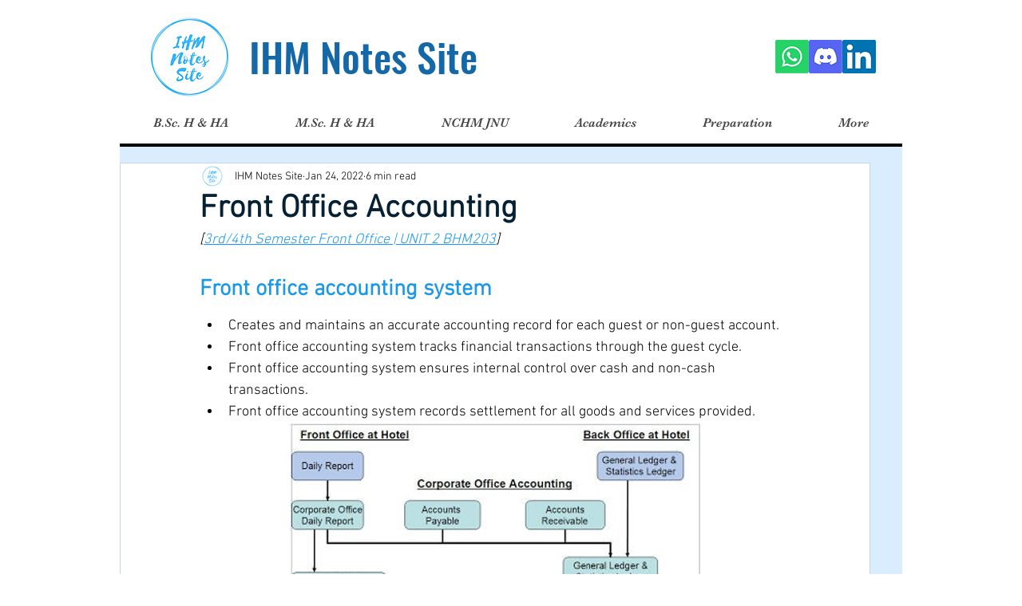

--- FILE ---
content_type: text/html; charset=utf-8
request_url: https://www.google.com/recaptcha/api2/aframe
body_size: 266
content:
<!DOCTYPE HTML><html><head><meta http-equiv="content-type" content="text/html; charset=UTF-8"></head><body><script nonce="A2S_1wyoyb6GU-gfTdW1UA">/** Anti-fraud and anti-abuse applications only. See google.com/recaptcha */ try{var clients={'sodar':'https://pagead2.googlesyndication.com/pagead/sodar?'};window.addEventListener("message",function(a){try{if(a.source===window.parent){var b=JSON.parse(a.data);var c=clients[b['id']];if(c){var d=document.createElement('img');d.src=c+b['params']+'&rc='+(localStorage.getItem("rc::a")?sessionStorage.getItem("rc::b"):"");window.document.body.appendChild(d);sessionStorage.setItem("rc::e",parseInt(sessionStorage.getItem("rc::e")||0)+1);localStorage.setItem("rc::h",'1766934876829');}}}catch(b){}});window.parent.postMessage("_grecaptcha_ready", "*");}catch(b){}</script></body></html>